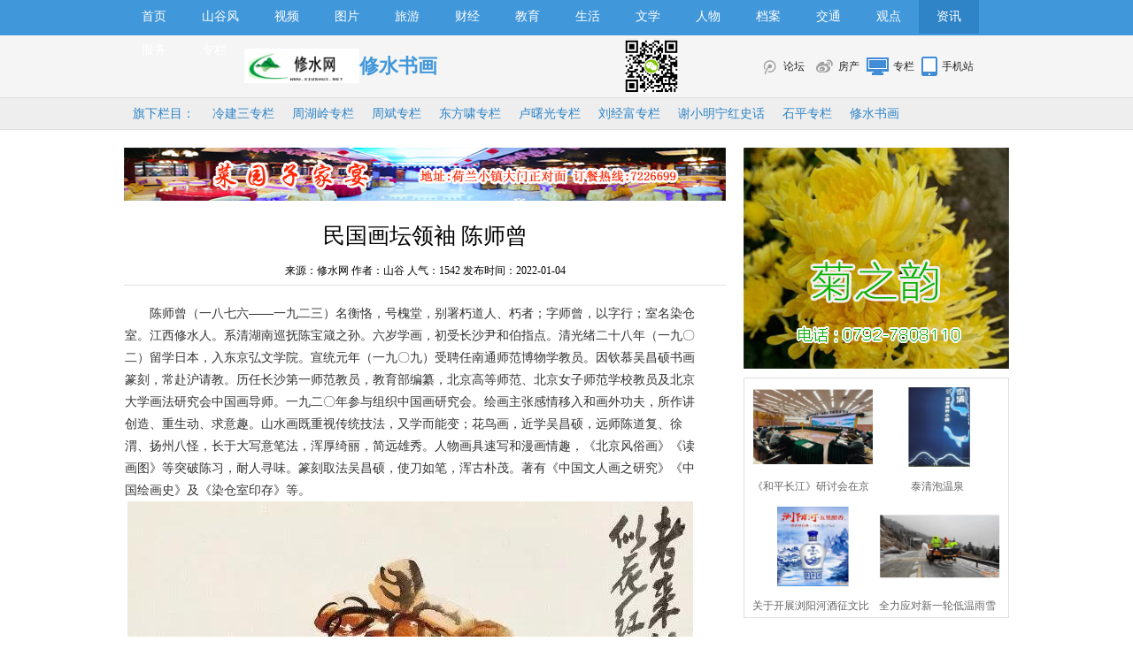

--- FILE ---
content_type: text/html
request_url: http://www.xiushui.net/html/zhuanban/shuhua1/202201/110925.html
body_size: 24194
content:
<!DOCTYPE html PUBLIC "-//W3C//DTD XHTML 1.0 Transitional//EN" "http://www.w3.org/TR/xhtml1/DTD/xhtml1-transitional.dtd">
<html xmlns="http://www.w3.org/1999/xhtml" xmlns:wb="http://open.weibo.com/wb">
<head>
<meta http-equiv="Content-Type" content="text/html; charset=gb2312" />
<TITLE>民国画坛领袖 陈师曾_修水网</TITLE>
<META content="民国,画坛,领袖,陈师曾,陈师曾,八七,一九,二三,名衡,号" name=keywords>
<META content="陈师曾（一八七六一九二三）名衡恪，号槐堂，别署朽道人、朽者；字师曾，以字行；室名染仓室。江西修水人。系清湖南巡抚陈宝箴之孙。六岁学画，初受长沙尹和伯指点。清光绪二十八年（一九〇二）留学日本，入东京弘文学院。宣统元年（一九〇九）受聘任南通师范博物学教员。因钦慕吴昌硕书画篆刻，常赴沪请教。历任长沙第一师范教员，教育部编纂，北京高等师范、北京女子师范学校教员及北京大学画法研究会中国画导师。一九二〇年参与组织中国画研究会。绘画主张感情移入和画外功夫，所作讲创造、重生动、求意趣。山水画既重视传统技法，又学而能变；花" name=description>
<link href="/style/index.css" type="text/css" rel="stylesheet" />
<script type="text/javascript" src="/style/jquery.min.js"></script>
<script src="/style/thinkhover.js" type="text/javascript"></script>
<script src="/style/DD_belatedPNG_0.0.8a.js" type="text/javascript"></script>
<meta http-equiv="mobile-agent" content="format=xhtml;url=/m/view.php?aid=110925">
<script type="text/javascript">if(window.location.toString().indexOf('pref=padindex') != -1){}else{if(/AppleWebKit.*Mobile/i.test(navigator.userAgent) || (/MIDP|SymbianOS|NOKIA|SAMSUNG|LG|NEC|TCL|Alcatel|BIRD|DBTEL|Dopod|PHILIPS|HAIER|LENOVO|MOT-|Nokia|SonyEricsson|SIE-|Amoi|ZTE/.test(navigator.userAgent))){if(window.location.href.indexOf("?mobile")<0){try{if(/Android|Windows Phone|webOS|iPhone|iPod|BlackBerry/i.test(navigator.userAgent)){window.location.href="/m/view.php?aid=110925";}else if(/iPad/i.test(navigator.userAgent)){}else{}}catch(e){}}}}</script>
<script type="text/javascript">DD_belatedPNG.fix('div, ul, img, li, input , p, h1, h2, h4, h3, span, a'); </script>
<script src="/style/jquery.lazyload.js" type="text/javascript"></script>
<script type="text/javascript">
var showeffect = ""; 
{showeffect = "fadeIn"} 
jQuery(document).ready(function($) { 
$("img").lazyload({ 
placeholder: "/style/grey.gif", 
effect: showeffect, 
failurelimit: 10 
}) 
});
</script>
</head>
<body>
<div class="ntip">
  <div class="ntipc">
   <a href="/" >首页</a>
   
   <a href="/html/xinwen/" title="山谷风" >山谷风</a>
   
   <a href="/html/shipin/" title="视频" >视频</a>
   
   <a href="/html/tupian/" title="图片" >图片</a>
   
   <a href="/html/lvyou/" title="旅游" >旅游</a>
   
   <a href="/html/caijing/" title="财经" >财经</a>
   
   <a href="/html/jiaoyu/" title="教育" >教育</a>
   
   <a href="/html/shenghuo/" title="生活" >生活</a>
   
   <a href="/html/wenxue/" title="文学" >文学</a>
   
   <a href="/html/renwuxiushui/" title="人物" >人物</a>
   
   <a href="/html/dangan/" title="档案" >档案</a>
   
   <a href="/html/zhuanban/jiaotong/" title="交通" >交通</a>
   
   <a href="/html/guandian/" title="观点" >观点</a>
   <a href='/html/zixun/' class='ntipcon'>资讯</a>
   <a href="/html/bianminfuwu/" title="服务" >服务</a>
   
   <a href="/html/zhuanban/" title="专栏" >专栏</a>
   
  </div>
</div>
<div class="nhead">
  <div class="nheadc"> 
   <div class="l nheadc_logo"><a href="/"><img src="/style/logo.png" width="130px" alt="修水网"/></a></div>
   <div class="l nheadc_type"><h4>修水书画</h4></div>

<img src="/style/xiushui2wm.png" width="60" height="60">

   <div class="r nheadc_app">
     <a href="http://bbs.xiushui.net/" target="_blank" class="tengxun">论坛</a>
     <a href="http://www.xiushui.cn" target="_blank" class="xinlang">房产</a>
     <a href="/html/zhuanban/" target="_blank" class="nav_video">专栏</a>
     <a href="/m/" target="_blank" class="mobile_app">手机站</a>
   </div>
  </div>
</div>
<div class="nmenu">
  <div class="nmenuc">
     <a href="#">旗下栏目：</a>
     
     <a href="/html/zhuanban/lingjiansanzhuanlan/" title="冷建三专栏" >冷建三专栏</a>
     
     <a href="/html/zhuanban/huwai/" title="周湖岭专栏" >周湖岭专栏</a>
     
     <a href="/html/zhuanban/lanqiu/" title="周斌专栏" >周斌专栏</a>
     
     <a href="/html/zhuanban/dongfangxiaozhuanlan/" title="东方啸专栏" >东方啸专栏</a>
     
     <a href="/html/zhuanban/lushuguangzhuanlan/" title="卢曙光专栏" >卢曙光专栏</a>
     
     <a href="/html/zhuanban/shishe/" title="刘经富专栏" >刘经富专栏</a>
     
     <a href="/html/zhuanban/nuandong/" title="谢小明宁红史话" >谢小明宁红史话</a>
     
     <a href="/html/zhuanban/yingshi/" title="石平专栏" >石平专栏</a>
     <a href='/html/zhuanban/shuhua1/' class='bghover'>修水书画</a>
  </div>
</div>

<div class="con PT20">
 <div class="conl">
  <div class="lad2"><a href="http://www.xiushui.net/m/view.php?aid=104219"><img src="http://www.xiushui.net/ad/zsjy.jpg" width="680" height="60" /></a></div>
  <div class="lbtc l">
  
   <div class="arc">
    <div class="title"><h1>民国画坛领袖 陈师曾</h1></div>
    <div class="resource">来源：修水网   作者：山谷 人气：<script src="/plus/count.php?view=yes&aid=110925&mid=1" type='text/javascript' language="javascript"></script> 发布时间：2022-01-04</div>
<!--    <div class="des">摘要：陈师曾（一八七六一九二三）名衡恪，号槐堂，别署朽道人、朽者；字师曾，以字行；室名染仓室。江西修水人。系清湖南巡抚陈宝箴之孙。六岁学画，初受长沙尹和伯指点。清光绪二十八年（一九〇二）留学日本，入东京弘文学院。宣统元年（一九〇九）受聘任南通师范博物学教员。因钦慕吴昌硕书画篆刻，常赴沪请教。历任长沙第一师范教员，教育部编纂，北京高等师范、北京女子师范学校教员及北京大学画法研究会中国画导师。一九二〇年参与组织中国画研究会。绘画主张感情移入和画外功夫，所作讲创造、重生动、求意趣。山水画既重视传统技法，又学而能变；花</div>-->
    <div class="content">
     <table width='100%'>
    <tr>
     <td>
     <!--<div class="arcbodyad"></div>-->
     <style> .Ajn922 { display:none; } </style>
　　陈师曾（一八七六&mdash;&mdash;一九二三）名衡恪，号槐堂，别署朽道人、朽者；字师曾，以字行；室名染仓室。江西修水人。系清湖南巡抚陈宝箴之孙。六岁学画，初受长沙尹和伯指点。清光绪二十八年（一九〇二）留学日本，入东京弘文学院。宣统元年（一九〇九）受聘任南通师范博物学教员。因钦慕吴昌硕书画篆刻，常赴沪请教。历任长沙第一师范教员，教育部编纂，北京高等师范、北京女子师范学校教员及北京大学画法研究会中国画导师。一九二〇年参与组织中国画研究会。绘画主张感情移入和画外功夫，所作讲创造、重生动、求意趣。山水画既重视传统技法，又学而能变；花鸟画，近学吴昌硕，远师陈道复、徐渭、扬州八怪，长于大写意笔法，浑厚绮丽，简远雄秀。人物画具速写和漫画情趣，《北京风俗画》《读画图》等突破陈习，耐人寻味。篆刻取法吴昌硕，使刀如笔，浑古朴茂。著有《中国文人画之研究》《中国绘画史》及《染仓室印存》等。<br />
<div style="text-align: center;">
	<img alt="" src="/uploads/allimg/220104/1-220104231129.jpg" /><br />
	老来颜色似花红。师曾。<br />
	<img alt="" src="/uploads/allimg/220104/1-220104231130.jpg" /><br />
	义宁陈师曾先生画花卉册子精品八幅。 <p class='Ajn922'>xiushui.Ｎet</p> <br />
	辛酉九月十四日晨起，阿潜题于京师寄斋。</div>
<div style="text-align: center;">
	&nbsp;</div>

     </td>
     </tr>
     </table>
    </div>
   <div class="pagebreak"></div>
    <div id="linkNC">
        	<a href="/" id="aNC"></a>
			<div class="a1">责任编辑：山谷</div>
            <div class="clear"></div>            
        </div>
   <div class="fenxiang">
    <div class="fx_l">
    <!-- JiaThis Button BEGIN -->
<div class="jiathis_style">
	<a href="http://www.jiathis.com/share?uid=1521238" class="jiathis jiathis_txt jialike" target="_blank"><img src="http://v3.jiathis.com/code_mini/images/btn/v1/jialike1.gif" border="0" />	<a class="jiathis_counter_style"></a>
</a>
	<a class="jiathis_like_qzone"></a>
</div>
<script type="text/javascript">
var jiathis_config = {data_track_clickback:'true'};
</script>
<script type="text/javascript" src="http://v3.jiathis.com/code_mini/jia.js?uid=1521238" charset="utf-8"></script>
<!-- JiaThis Button END -->    
</div>
   </div>
   <div class="fanpian">
    <p>上一篇：<a href='/html/zhuanban/shuhua1/201810/108149.html'>冷述修乡村油画展大受热捧！</a> </p>
    <p>下一篇：<a href='/html/zhuanban/shuhua1/202201/111012.html'>陈婧婧 中国年味长卷 游子对祖国的思念</a> </p>
   </div>
   </div>
  </div>
  <div class="pl MB10">
<!-- UY BEGIN -->
<div id="uyan_frame"></div>
<script type="text/javascript" id="UYScript" src="http://v1.uyan.cc/js/iframe.js?UYUserId=1613637" async=""></script>
<!-- UY END -->
  </div>
  <div class="xiangguan MB10">
   <div class="dTit4 clearfix"><h3>频道精选</h3></div>
  <div class="box_list">
   <ul class="PT10">
    <li><span><a href="/html/shehui/2024/0320/112702.html" title="修水举行2024年上半年新兵入伍欢送仪式">修水举行2024年上半年新兵入伍欢送仪式</a></span><b>2024-03-20 09:56:43</b></li>
<li><span><a href="/html/zhuanban/lanqiu/202403/112701.html" title="石鼓知县潘衡">石鼓知县潘衡</a></span><b>2024-03-20 09:11:17</b></li>
<li><span><a href="/html/wenxue/wenhuayishu/2024/0320/112700.html" title="《和平长江》研讨会在京举行">《和平长江》研讨会在京举行</a></span><b>2024-03-20 09:05:03</b></li>
<li><span><a href="/html/zhuanban/lanqiu/202403/112692.html" title="《御变纪略》序">《御变纪略》序</a></span><b>2024-03-17 13:11:40</b></li>
<li><span><a href="/html/youji/2024/0313/112679.html" title="泰清泡温泉">泰清泡温泉</a></span><b>2024-03-13 10:34:10</b></li>

    </ul>
   <ul class="PT10">
    <li><span><a href="/html/wenxue/wenhuayishu/2024/0320/112700.html" title="《和平长江》研讨会在京举行">《和平长江》研讨会在京举行</a></span><b>2024-03-20 09:05:03</b></li>
<li><span><a href="/html/youji/2024/0313/112679.html" title="泰清泡温泉">泰清泡温泉</a></span><b>2024-03-13 10:34:10</b></li>
<li><span><a href="/html/wenxue/wenhuayishu/2024/0304/112651.html" title="关于开展浏阳河酒征文比赛活动的启事">关于开展浏阳河酒征文比赛活动的启事</a></span><b>2024-03-05 10:55:00</b></li>
<li><span><a href="/html/shehui/2024/0224/112649.html" title="全力应对新一轮低温雨雪冰冻天气">全力应对新一轮低温雨雪冰冻天气</a></span><b>2024-02-24 09:48:46</b></li>
<li><span><a href="/html/zhuanban/lanqiu/202402/112641.html" title="九江文史|周希令——与西方人交往的修水第一人">九江文史|周希令——与西方人交往的修水第一人</a></span><b>2024-02-23 10:53:07</b></li>

   </ul>
  </div>
  <div class="box_img">
  <div class="box_imga"><a href="/html/xiangzhen/2024/0313/112680.html" title="新湾乡退伍军人刘堂华给敬老院送爱心水果"><img src="/uploads/allimg/240313/1-240313104412H1-lp.jpg" alt="新湾乡退伍军人刘堂华给敬老院送爱心水果" alt="新湾乡退伍军人刘堂华给敬老院送爱心水果"></a><span><a href="/html/xiangzhen/2024/0313/112680.html" title="新湾乡退伍军人刘堂华给敬老院送爱心水果">新湾乡退伍军人刘堂华给敬老院送爱心水果</a></span></div>
<div class="box_imga"><a href="/html/zhuanban/huwai/202402/112627.html" title="从苏东坡到宝山院"><img src="/uploads/allimg/240209/1-2402091HG03A-lp.png" alt="从苏东坡到宝山院" alt="从苏东坡到宝山院"></a><span><a href="/html/zhuanban/huwai/202402/112627.html" title="从苏东坡到宝山院">从苏东坡到宝山院</a></span></div>

  </div>
  </div>
  
  <div class="linkarc">
   <div class="linkarc_t tit5" id="tag_about"><h2>相关阅读</h2></div>
   <div class="linkarc_c">
    <ul>
    
    </ul>
   </div>
  </div>
  

  <div class="lad2 p10"><a href="http://www.xiushui.net/m/view.php?aid=104219"><img src="http://www.xiushui.net/ad/zsjy.jpg" width="680" height="60" /></a></div>
 </div>
  <div class="conr PB10">
  <div class="lad l">
   <a href="http://www.jzylsjj.com/"><img src="/ad/jzylsjj.jpg" width="300" height="250" /></a>
  </div>
  <div class="lbt_timg">
    <ul>
    <li><a href="/html/wenxue/wenhuayishu/2024/0320/112700.html" title="《和平长江》研讨会在京举行"><img src="/uploads/allimg/240320/1-240320091000617-lp.png" alt="《和平长江》研讨会在京举行"></a><a href="/html/wenxue/wenhuayishu/2024/0320/112700.html" title="《和平长江》研讨会在京举行"><span>《和平长江》研讨会在京举行</span></a></li>
<li><a href="/html/youji/2024/0313/112679.html" title="泰清泡温泉"><img src="/uploads/allimg/240313/1-240313103100I0-lp.jpg" alt="泰清泡温泉"></a><a href="/html/youji/2024/0313/112679.html" title="泰清泡温泉"><span>泰清泡温泉</span></a></li>
<li><a href="/html/wenxue/wenhuayishu/2024/0304/112651.html" title="关于开展浏阳河酒征文比赛活动的启事"><img src="/uploads/allimg/240304/1-240304100535S7-lp.png" alt="关于开展浏阳河酒征文比赛活动的启事"></a><a href="/html/wenxue/wenhuayishu/2024/0304/112651.html" title="关于开展浏阳河酒征文比赛活动的启事"><span>关于开展浏阳河酒征文比赛活动的启事</span></a></li>
<li><a href="/html/shehui/2024/0224/112649.html" title="全力应对新一轮低温雨雪冰冻天气"><img src="/uploads/allimg/240224/1-240224095120536-lp.jpg" alt="全力应对新一轮低温雨雪冰冻天气"></a><a href="/html/shehui/2024/0224/112649.html" title="全力应对新一轮低温雨雪冰冻天气"><span>全力应对新一轮低温雨雪冰冻天气</span></a></li>
 
    </ul>
   </div>
  <div class="info_right">
    <div class="info_right_tit">
      <ul  id="Show2">
        <li class="active" onmouseover="ThinkOver(this,0);"><a href="#" target="_blank" title="">资讯</a></li>
        <li class="normal" onmouseover="ThinkOver(this,1);"><a href="#" target="_blank" title="">关注</a></li>
        <li class="normal" onmouseover="ThinkOver(this,2);"><a href="#" target="_blank" title="">图片</a></li>
      </ul>
    </div>
  <div class="info"  id="Show2C0">
   <div class="info_hot"><a href="/html/shehui/2024/0320/112702.html" title="修水举行2024年上半年新兵入伍欢送仪式"><img src="/uploads/allimg/240320/1-240320095402B8-lp.jpg" alt="修水举行2024年上半年新兵入伍欢送仪式" /></a><span><a href="/html/shehui/2024/0320/112702.html" title="修水举行2024年上半年新兵入伍欢送仪式">修水举行2024年上半年新兵入伍欢送仪式...</a><br/>浏览次数：<b>1950次</b></span></div>

   <div class="info_right_list">
    <a href="/html/shehui/2024/0320/112699.html" title="2024修水半程马拉松3月31日鸣枪起跑！">2024修水半程马拉松3月31日鸣枪起跑！</a><p>浏览:1452次</P>
<a href="/html/shehui/2024/0319/112694.html" title="修水分中心抢抓有力天气启动路面修复施工">修水分中心抢抓有力天气启动路面修复施工</a><p>浏览:1853次</P>
<a href="/html/shehui/2024/0315/112685.html" title="修水分中心开展“践行雷锋精神 文明结对帮扶”">修水分中心开展“践行雷锋精神 文明结对帮扶”</a><p>浏览:1168次</P>
<a href="/html/xiangzhen/2024/0313/112680.html" title="新湾乡退伍军人刘堂华给敬老院送爱心水果">新湾乡退伍军人刘堂华给敬老院送爱心水果</a><p>浏览:2430次</P>
<a href="/html/shehui/2024/0308/112672.html" title="大桥镇中心小学庆祝“三八”妇女节">大桥镇中心小学庆祝“三八”妇女节</a><p>浏览:1777次</P>
<a href="/html/shehui/2024/0307/112669.html" title="防患未“燃”，协商议事共筑“防火墙”">防患未“燃”，协商议事共筑“防火墙”</a><p>浏览:1617次</P>
<a href="/html/qiye/2024/0304/112656.html" title="江西日报丨厚植生态底色 文旅融合“出圈”">江西日报丨厚植生态底色 文旅融合“出圈”</a><p>浏览:1467次</P>
<a href="/html/shehui/2024/0226/112650.html" title="坚守岗位迎元宵，除雪铲冰护航团圆路">坚守岗位迎元宵，除雪铲冰护航团圆路</a><p>浏览:1416次</P>
<a href="/html/shehui/2024/0224/112649.html" title="全力应对新一轮低温雨雪冰冻天气">全力应对新一轮低温雨雪冰冻天气</a><p>浏览:1516次</P>

    </div>
   </div>
  <div class="info"  style="display:none" id="Show2C1">
   <div class="info_hot"><a href="/html/youji/2016/1121/104914.html" title="细数宁州古城的九井十八巷"><img src="/uploads/allimg/161121/155AM259-0-lp.jpg" alt="细数宁州古城的九井十八巷" /></a><span><a href="/html/youji/2016/1121/104914.html" title="细数宁州古城的九井十八巷">细数宁州古城的九井十八巷...</a><br/>浏览次数：<b>13479次</b></span></div>

   <div class="info_right_list">
   <a href="/html/youji/2016/0808/104239.html" title="【印象修水】大板尖：鸣钟香鼎绕红尘">【印象修水】大板尖：鸣钟香鼎绕红尘</a><p>浏览:13400次</P>
<a href="/html/jingdian/2004/0401/1034.html" title="黄龙寺历史与黄龙山风景">黄龙寺历史与黄龙山风景</a><p>浏览:8029次</P>
<a href="/html/jingdian/2013/0814/90387.html" title="秋收起义修水纪念馆讲解词">秋收起义修水纪念馆讲解词</a><p>浏览:7425次</P>
<a href="/html/lvyouxinwen/2021/0812/110712.html" title="铜鼓汤里景区董事长周其亮先生来修考察">铜鼓汤里景区董事长周其亮先生来修考察</a><p>浏览:6522次</P>
<a href="/html/lvyouxinwen/2016/0809/104245.html" title="触目惊心! 江西修水黄龙山风景区水土流失严重！">触目惊心! 江西修水黄龙山风景区水土流失严重！</a><p>浏览:6297次</P>
<a href="/html/youji/2016/1109/104855.html" title="小塅,修水小村“牛”文化！！!（重磅推出，不可">小塅,修水小村“牛”文化！！!（重磅推出，不可</a><p>浏览:5804次</P>
<a href="/html/meishi/2020/0505/109845.html" title="好消息！好消息！菜园子夜宵上线啦！菜园子夜宵">好消息！好消息！菜园子夜宵上线啦！菜园子夜宵</a><p>浏览:5796次</P>
<a href="/html/lvyouxinwen/2018/0307/107408.html" title="2018中国·国际·山樱花节（修水）将盛大开启">2018中国·国际·山樱花节（修水）将盛大开启</a><p>浏览:5756次</P>
<a href="/html/jingdian/2016/0227/102593.html" title="东浒寨景区主要景点">东浒寨景区主要景点</a><p>浏览:5361次</P>

    </div>
   </div>
  <div class="info"  style="display:none" id="Show2C2">
   <div class="info_hot"><a href="/html/xinwentupian/2016/0605/103635.html" title="修水五中(白岭完中)举行了2016年高考誓"><img src="/uploads/allimg/160605/1-160605160211-lp.jpg" alt="修水五中(白岭完中)举行了2016年高考誓" /></a><span><a href="/html/xinwentupian/2016/0605/103635.html" title="修水五中(白岭完中)举行了2016年高考誓">修水五中(白岭完中)举行了2016年高考誓...</a><br/>浏览次数：<b>94113次</b></span></div>

    <div class="info_right_list">
    <a href="/html/renwu/2014/0518/95153.html" title="修水名人余昌根图片集">修水名人余昌根图片集</a><p>浏览:45384次</P>
<a href="/html/shuhua/2016/0910/104490.html" title="修水籍画家冷述修作品选">修水籍画家冷述修作品选</a><p>浏览:27175次</P>
<a href="/html/xinwentupian/2017/1103/107038.html" title="修水上杉红色旅游景区宫选屋完成布展">修水上杉红色旅游景区宫选屋完成布展</a><p>浏览:26821次</P>
<a href="/html/xinwentupian/2016/0611/103713.html" title="“大爱无疆 感恩有你”黄坳乡大型感恩演出图集">“大爱无疆 感恩有你”黄坳乡大型感恩演出图集</a><p>浏览:24826次</P>
<a href="/html/xinwentupian/2012/1127/82687.html" title="江西修水黄龙禅寺重建奠基庆典">江西修水黄龙禅寺重建奠基庆典</a><p>浏览:23722次</P>
<a href="/html/xinwentupian/2016/0524/103502.html" title="江西卫视《金牌调解》首席导师胡剑云老师走进修">江西卫视《金牌调解》首席导师胡剑云老师走进修</a><p>浏览:22708次</P>
<a href="/html/xinwentupian/2016/0708/104000.html" title="电影《修江儿女》演员海选在修江国际大酒店举行">电影《修江儿女》演员海选在修江国际大酒店举行</a><p>浏览:21761次</P>
<a href="/html/xinwentupian/2011/1009/61312.html" title="修水客运车站十月九日试运行">修水客运车站十月九日试运行</a><p>浏览:21509次</P>
<a href="/html/xinwentupian/2016/0807/104227.html" title="眉毛山首届音乐着茶节">眉毛山首届音乐着茶节</a><p>浏览:19272次</P>

    </div>
   </div>
  </div>
  <!--<div class="lad PB10 PT10 l">
   
  </div>
  -->
  <div class="llb">
  <h2>最火资讯</h2>
  <div class="llb_ul col888 a_000">
<ul>
<li class="paihang1"><a class="b" href="/html/xiangzhen/2024/0313/112680.html" title="新湾乡退伍军人刘堂华给敬老院送爱心水">新湾乡退伍军人刘堂华给敬老院送爱心水</a><br>3月12日上午，西港镇敬老院的80多位老人，迎来了一位特殊的客人。新湾乡退...</li>
<li class="paihang2"><a class="b" href="/html/zhuanban/huwai/202402/112612.html" title="宁州古城系列">宁州古城系列</a><br>一、 鹦鹉石 鹦鹉桥 鹦鹉街 二、 宁州古城状元桥 三、 宁州古城之学宫 四、...</li>
<li class="paihang3"><a class="b" href="/html/zhuanban/huwai/202402/112623.html" title="山谷文化系列">山谷文化系列</a><br>一、 黄庭坚和栖蟾《石潭院》 二、 周期雍与黄庭坚《伏波帖》 三、...</li>
 
<li class="llb_list">&middot;<a href="/html/jiaoyu/jiaoyudongtai/202420112704.html" title="何市镇中小举办法制安全教育专题讲座">何市镇中小举办法制安全教育专题讲座</a></li>
<li class="llb_list">&middot;<a href="/html/jiaoyu/jiaoyudongtai/202420112703.html" title="大桥镇中心小学开展消防安全培训暨演练">大桥镇中心小学开展消防安全培训暨演练</a></li>
<li class="llb_list">&middot;<a href="/html/shehui/2024/0320/112702.html" title="修水举行2024年上半年新兵入伍欢送仪式">修水举行2024年上半年新兵入伍欢送仪式</a></li>
<li class="llb_list">&middot;<a href="/html/zhuanban/lanqiu/202403/112701.html" title="石鼓知县潘衡">石鼓知县潘衡</a></li>
<li class="llb_list">&middot;<a href="/html/wenxue/wenhuayishu/2024/0320/112700.html" title="《和平长江》研讨会在京举行">《和平长江》研讨会在京举行</a></li>
<li class="llb_list">&middot;<a href="/html/shehui/2024/0320/112699.html" title="2024修水半程马拉松3月31日鸣枪起跑！">2024修水半程马拉松3月31日鸣枪起跑！</a></li>
<li class="llb_list">&middot;<a href="/html/wenxue/shici/2024/0318/112693.html" title="清人熊为霖《过桃树岭》">清人熊为霖《过桃树岭》</a></li>
<li class="llb_list">&middot;<a href="/html/jiaoyu/jiaoyudongtai/202419112696.html" title="修水县上衫乡中小学开展结核病及春季传">修水县上衫乡中小学开展结核病及春季传</a></li>
 
</ul></div>
  </div>
 </div>
</div>


<div class="clear"></div>
<div class="footerfirst">
  <div class="footerfirst_main">
   <a href="/">首页</a>
   
   | <a href="/html/xinwen/" title="山谷风" >山谷风</a> 
   
   | <a href="/html/shipin/" title="视频" >视频</a> 
   
   | <a href="/html/tupian/" title="图片" >图片</a> 
   
   | <a href="/html/lvyou/" title="旅游" >旅游</a> 
   
   | <a href="/html/caijing/" title="财经" >财经</a> 
   
   | <a href="/html/jiaoyu/" title="教育" >教育</a> 
   
   | <a href="/html/shenghuo/" title="生活" >生活</a> 
   
   | <a href="/html/wenxue/" title="文学" >文学</a> 
   
   | <a href="/html/renwuxiushui/" title="人物" >人物</a> 
   
   | <a href="/html/dangan/" title="档案" >档案</a> 
   
   | <a href="/html/zhuanban/jiaotong/" title="交通" >交通</a> 
   
   | <a href="/html/guandian/" title="观点" >观点</a> 
   
   | <a href="/html/zixun/" title="资讯" >资讯</a> 
   
   | <a href="/html/bianminfuwu/" title="服务" >服务</a> 
   
   | <a href="/html/zhuanban/" title="专栏" >专栏</a> 
   
   | <a href="/html/xiushuishipin/" title="修水视频" >修水视频</a> 
   
  </div>
</div>

<div class="footersecond">
<div class="footersecond_main">
    <div class="footersecond_main_right">
      <p><a href="https://beian.miit.gov.cn/state/outPortal#/Integrated/recordQuery">赣ICP备09008563号-2</a> 修水网 版权所有 联系电话:13330016260 QQ:303998284 修水网超级群：2756263 房产家装群:117835007 邮箱：163.www@163.com<br> 
		 	<div style="width:300px;margin:0 auto; padding:20px 0;">
		 		<a target="_blank" href="http://www.beian.gov.cn/portal/registerSystemInfo?recordcode=36042402000001" style="display:inline-block;text-decoration:none;height:20px;line-height:20px;"><img src="http://www.beian.gov.cn/file/ghs.png" style="float:left;"/><p style="float:left;height:20px;line-height:20px;margin: 0px 0px 0px 5px; color:#939393;">赣公网安备 36042402000001号</p></a>
		 	</div>
		  <a href=http://www.dedecms.com target='_blank'>Power by DedeCms</a> 赣ICP备09008563号-2 &nbsp; </p>
      <p><a href="/" target="_blank">电脑版</a> | <a href="" target="_blank">移动版</a></p>
    </div>
  </div>
</div>
<div class="footernew">
  <ul>
    <li><a href="http://www.beian.gov.cn/portal/registerSystemInfo" rel="nofollow" target="_blank"><img src="/style/footernew_pic.jpg"></a></li>
    <li><a href="#" rel="nofollow" target="_blank"><img src="/style/footernew_pic2.jpg"></a></li>
    <li><a href="#" rel="nofollow" target="_blank"><img src="/style/footernew_pic3.jpg"></a></li>
    <li><a href="#" rel="nofollow" target="_blank"><img src="/style/footernew_pic4.jpg"></a></li>
    <li><a href="#" rel="nofollow" target="_blank"><img src="/style/footernew_pic5.jpg"></a></li>
    <li><a href="#" rel="nofollow" target="_blank"><img src="/style/footernew_pic6.jpg"></a></li>
    <li><a href="#" rel="nofollow" target="_blank"><img src="/style/footernew_pic7.jpg"></a></li>
  </ul>
</div>
<!-- 代码 开始 -->
<script type="text/javascript" src="/style/backtop.js"></script>
<!-- 代码 结束 -->





</body>
</html>


--- FILE ---
content_type: text/html; charset=gb2312
request_url: http://www.xiushui.net/plus/count.php?view=yes&aid=110925&mid=1
body_size: 39
content:
document.write('1542');
